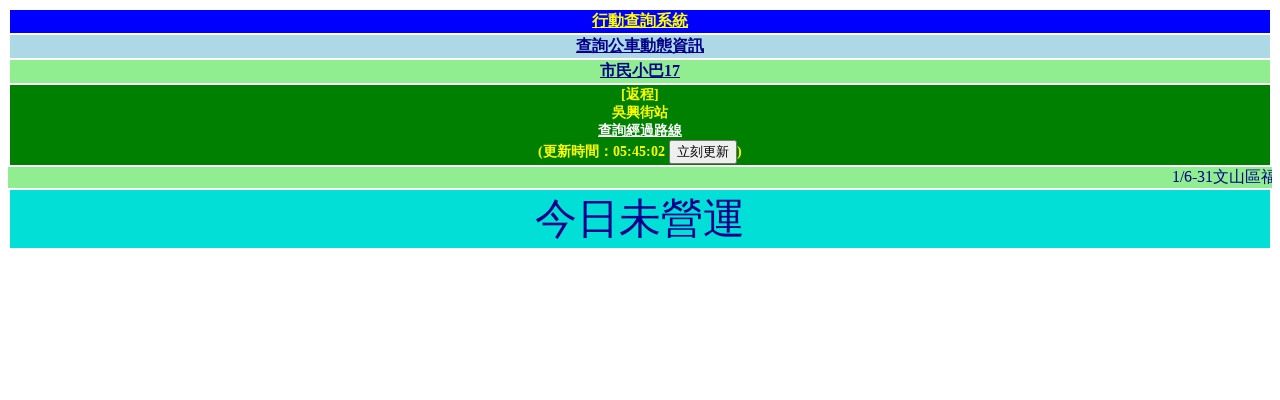

--- FILE ---
content_type: text/html;charset=utf-8
request_url: https://pda5284.gov.taipei/MQS/stop.jsp?from=sl&sid=217458
body_size: 1396
content:

<!DOCTYPE HTML PUBLIC "-//W3C//DTD HTML 4.01 Transitional//EN">


<html>
	<head>
		<meta http-equiv="Content-Type" content="text/html;charset=utf-8">
        <meta name="viewport" content="width=device-width,initial-scale=1.0,maximum-scale=1.0,user-scalable=0">
		<script src="ajax2.js"></script>
		<title>[&#x5e02;&#x6c11;&#x5c0f;&#x5df4;17][&#x5433;&#x8208;&#x8857;&#x7ad9;]公車動態資訊</title>
		<link rel="stylesheet" type="text/css" href="./css/style.css"/>
		<link rel="shortcut icon" href="#"/>
		<script language="JavaScript">
			var TTEMap = {'0':'進站中','':'未發車','-1':'未發車','-2':'交管不停','-3':'末班已過','-4':'今日未營運'};
			var Timer = null;
		
        	function queryDyna() {
        		if (Timer!=null) clearTimeout(Timer);
        		http('GET', 'StopDyna?stopid=217458', processDyna);
        	}
        
    		function processDyna(data) {
				if (data.UpdateTime)
					{
					document.getElementById("spnUpdateTime").innerHTML= data.UpdateTime.substring(11);
					
					var tteHTML="";
					
					if (data.n1!=null) 
						{
						var arrN1 = data.n1.split(',');

						if (TTEMap.hasOwnProperty(arrN1[7]))
							tteHTML= TTEMap[arrN1[7]];
						else
							{
							var tte=parseInt(arrN1[7],10);
							if (tte>0 && tte<180)
								tteHTML= "將到站";
							else
								tteHTML= Math.floor(tte/60)+"分";
							};
							
						
								if (arrN1[3].indexOf("&#x3a;")>-1) if (arrN1[7]=="-1" || parseInt(arrN1[7],10)>5940) tteHTML=arrN1[3]+" 發車"; 
						
						document.getElementById("tte").innerHTML=tteHTML;
						};
					};
				Timer=setTimeout(queryDyna,60000);
    		}
		</script>
	</head>
	<body onload="queryDyna();">
		<center>
		<table class="formattable1">
	    
    	    <tr>
        	    <th class="title1"><a href="index.jsp" class="title1">行動查詢系統</a></th>
        	</tr>
    	
			<tr>
				<th class="title2"><a href="routelist.jsp" class="title2">查詢公車動態資訊</a></th>
			</tr>
			<tr>
				<th class="title3"><a href="route.jsp?rid=19448" class="title3">&#x5e02;&#x6c11;&#x5c0f;&#x5df4;17</a></th>
			</tr>
			<tr>
				<th class="title4">[返程]<br>&#x5433;&#x8208;&#x8857;&#x7ad9;<br><a style="color:white;" href="stoplocation.jsp?slid=1165604802">查詢經過路線</a><br><span class="updatetime">(更新時間：<span id="spnUpdateTime"></span>&nbsp;<input type="button" value="立刻更新" onclick="queryDyna();">)</span></th>
			</tr>
		</table>
	    
			<marquee scrollamount="4" class="marqueetd" width="100%">1&#x2f;6-31&#x6587;&#x5c71;&#x5340;&#x798f;&#x8208;&#x8def;63&#x5df7;&#x4ea4;&#x7ba1;&#x516c;&#x8eca;&#x6539;&#x9053;&#x8a73;&#x516c;&#x904b;&#x8655;&#x7db2;&#x7ad9;&#x3000;&#x3000;&#x3000;&#x3000;&#x3000;1&#x2f;21-1&#x2f;22&#x3001;1&#x2f;24 &#x5317;&#x6295;&#x5340;&#x6771;&#x83ef;&#x8857;&#x62cd;&#x651d;&#x7ba1;&#x5236;&#x8a73;&#x516c;&#x904b;&#x8655;&#x7db2;&#x3000;&#x3000;&#x3000;&#x3000;&#x3000;1&#x2f;24&#x4fe1;&#x7fa9;&#x5340;&#x677e;&#x667a;&#x8def;&#x62cd;&#x651d;&#x4ea4;&#x7ba1;&#x7ba1;&#x5236;&#x516c;&#x8eca;&#x6539;&#x9053;&#x3000;&#x3000;&#x3000;&#x3000;&#x3000;1&#x2f;26 &#x5317;&#x6295;&#x5340;&#x627f;&#x5e73;&#x8def;&#x5468;&#x908a;&#x62cd;&#x651d;&#x4ea4;&#x7ba1;&#x516c;&#x8eca;&#x6539;&#x9053;&#x3000;&#x3000;&#x3000;&#x3000;&#x3000;1&#x2f;25&#x6fdf;&#x5357;&#x8def;1&#x6bb5;&#x4ea4;&#x7ba1;&#x516c;&#x8eca;&#x6539;&#x9053;</marquee>
    	
		<table class="formattable1">
			<tr>
				<td align=center nowrap class="ttestop" id="tte"></td>
			</tr>
		</table>
	</body>
</html>